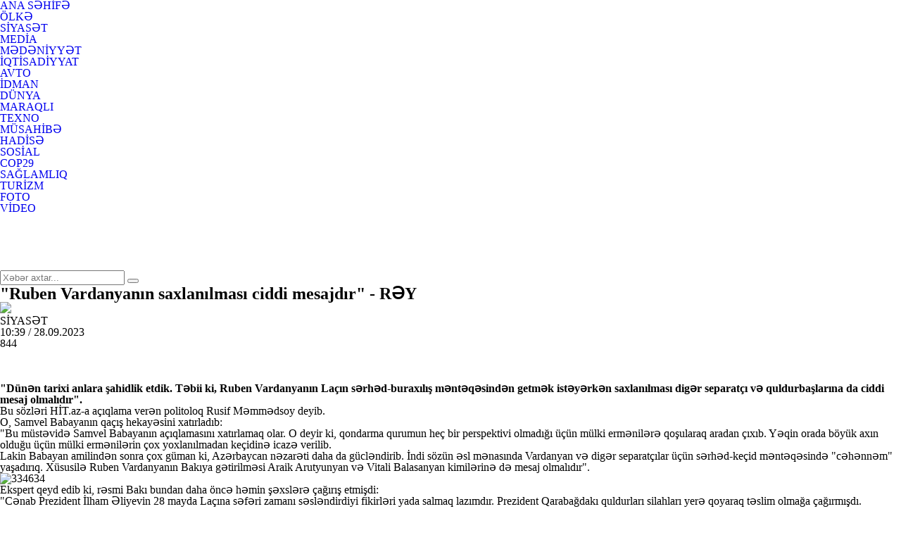

--- FILE ---
content_type: text/html; charset=utf-8
request_url: https://hit.az/az/siyaset/257336/ruben-vardanyanin-saxlanilmasi-ciddi-mesajdir-rey/
body_size: 10542
content:
 <!DOCTYPE html>
<html>
<meta charset="utf-8">
<title>"Ruben Vardanyanın saxlanılması ciddi mesajdır" - RƏY</title>
<link rel="shortcut icon" href="/theme/frontend/hit/style/default/images/favicon.ico"> 
	<script type="text/javascript">
		var oParams = {"sJsHome":"https:\/\/hit.az\/","sJsHostname":"hit.az","sVersion":"2.0.0","sController":"articles.full-story","sGetMethod":"do","sGlobalTokenName":"core","sJsAjax":"https:\/\/hit.az\/static\/ajax.php","security_token":"b85ac032e1305f744ab6ca9e7749675b","sStaticVersion":"5b527006296309c861e3b8dba9b86304"};
		var oTranslations = {'core.are_you_sure': 'Silmə əməliyyatı etməyə hazırsız?'};
		var $Behavior = {};
		var $Core = {};
	</script>	<!-- for Google -->
	<meta name="description" itemprop="description" content="Dünən tarixi anlara şahidlik etdik. Təbii ki, Ruben Vardanyanın Laçın sərhəd-buraxılış məntəqəsindən getmək istəyərkən saxlanılması digər separatçı və quldurbaşlarına da ciddi mesaj olmalıdır.Bu sözləri HİT.az-a açıqlama verən politoloq Rusif Məmmədsoy deyib.O, Samvel Babayanın qaçış hekayəsini xatırladıb:Bu müstəvidə Samvel Babayanın açıqlamasını xatırlamaq olar. O deyir ki, qondarma qurumun heç bir perspektivi olmadığı üçün mülki er" />
	<meta name="keywords" itemprop="keywords" content="Vardanyanın,açıqlama,olmalıdır,Prezident,Babayanın,ermənilərə,Vardanyan,Məmmədsoy,etdilər,lazımdır,saxlanılması,sərhəd,Azərbaycan,mənzərədən,ibarətdir,söyləyib,təxəyyülü,ərazidə,toplumdur,gördüyümüz,ermənilər,düşünə,vurğulamışdı,Həmçinin,çağırmışdı" />
	<meta name="author" content="hit.az" />
	<meta name="copyright" content="https://hit.az/" />
	<!-- for Facebook -->          
	<meta property="og:title" itemprop="name" content="'Ruben Vardanyanın saxlanılması ciddi mesajdır' - RƏY" />
	<meta property="og:description" itemprop="description" content="Dünən tarixi anlara şahidlik etdik. Təbii ki, Ruben Vardanyanın Laçın sərhəd-buraxılış məntəqəsindən getmək istəyərkən saxlanılması digər separatçı və quldurbaşlarına da ciddi mesaj olmalıdır.Bu sözləri HİT.az-a açıqlama verən politoloq Rusif Məmmədsoy deyib.O, Samvel Babayanın qaçış hekayəsini xatırladıb:Bu müstəvidə Samvel Babayanın açıqlamasını xatırlamaq olar. O deyir ki, qondarma qurumun heç bir perspektivi olmadığı üçün mülki er" />
	<meta property="og:url" itemprop="url" content="https://hit.az/az/siyaset/257336/ruben-vardanyanin-saxlanilmasi-ciddi-mesajdir-rey/" />
	<meta property="ia:markup_url" content="https://hit.az/az/siyaset/257336/ruben-vardanyanin-saxlanilmasi-ciddi-mesajdir-rey/">
	<meta property="ia:markup_url_dev" content="https://hit.az/az/siyaset/257336/ruben-vardanyanin-saxlanilmasi-ciddi-mesajdir-rey/">
	<meta property="ia:rules_url" content="https://hit.az/az/siyaset/257336/ruben-vardanyanin-saxlanilmasi-ciddi-mesajdir-rey/">
	<meta property="ia:rules_url_dev" content="https://hit.az/az/siyaset/257336/ruben-vardanyanin-saxlanilmasi-ciddi-mesajdir-rey/">
	<meta property="og:type" itemprop="image" content="article" />
	<meta property="og:image" content="https://hit.az/file/articles/2023/09/28/1695883201_untitled-1.jpg" />
	<meta property="og:image:alt" content="'Ruben Vardanyanın saxlanılması ciddi mesajdır' - RƏY" />
	<meta property="og:image:width" content="700">
	<meta property="og:image:height" content="440">
	<!-- for Twitter -->          
	<meta name="twitter:card" content="article" />
	<meta name="twitter:title" content="'Ruben Vardanyanın saxlanılması ciddi mesajdır' - RƏY" />
	<meta name="twitter:image" content="https://hit.az/file/articles/2023/09/28/1695883201_untitled-1.jpg" />
	<link rel="canonical" href="https://hit.az/az/siyaset/257336/ruben-vardanyanin-saxlanilmasi-ciddi-mesajdir-rey/"/>
    <meta name="_mg-domain-verification" content="956ea8154ab8e8134a9935951be76ee5" />
	<link media="screen" href="/theme/frontend/hit/style/default/css/style.css?v137" type="text/css" rel="stylesheet" />
	<script type="text/javascript" src="/theme/frontend/hit/style/default/js/jquery.js?v=32"></script>	

	<!-- Global site tag (gtag.js) - Google Analytics -->
	<script async src="https://www.googletagmanager.com/gtag/js?id=UA-164510193-1"></script>
	<script>
	  window.dataLayer = window.dataLayer || [];
	  function gtag(){dataLayer.push(arguments);}
	  gtag('js', new Date());

	  gtag('config', 'UA-164510193-1');
	</script>


	

<script>
  !function(d,i,g,x,S){x=d.DigixSDK=function(){x.q.push(Array.prototype.slice.call(arguments))};x.q=[];S=i.createElement(g);S.src='//connect.cdnsb.net/sdk/sig.js?'+Date.now();i.head.appendChild(S)}(window,document,'script');
  DigixSDK('init', {
    siteId: 1426
  });
</script>




<body>
<div class="xsayt">

<!-- <style>
	.reklamsol, .reklamsag{position: absolute;top: 132px;width: 160px;height: 600px;bottom: 0px;z-index: 100000000000;}
	.reklamsol{right: 50%;background-position: 100% 0px; margin-right: 532px;}
	.reklamsag{left: 50%;background-position: 0% 0px; margin-left: 532px;} 
	.fixed{position: fixed; top: 10px;} 
</style>	
<div class="reklamsol" id="reklamdesktop">	 -->
	<!-- Sag-sol/160-600/160x600 -->
	<!-- <script async src="//code.ainsyndication.com/v2/js/slot.js?09032021"></script>
	<ins class="ainsyndication" style="display:block; width: 160px; height: 600px;" data-ad-slot="6631"></ins> -->
	<!-- Sag-sol/160-600/160x600 -->
<!-- </div>	
<div class="reklamsag" id="reklamdesktop"> -->
	<!-- Sağ Banner 160x600/160x600 -->
	<!-- <script async src="//code.ainsyndication.com/v2/js/slot.js?25022022"></script>
	<ins class="ainsyndication" style="display:block; width: 160px; height: 600px;" data-ad-slot="9383"></ins> -->
	<!-- Sağ Banner 160x600/160x600 -->
<!-- </div> -->



<script>
	$(window).scroll(function () {
		if ($(this).scrollTop() > 115) {
			$('.reklamsol,.reklamsag').addClass('fixed');
		} else {
			$('.reklamsol,.reklamsag').removeClass('fixed');
		}
	}); 
</script>

	<!-- Header start -->
	<header class="header">
		<div class="centered">
			<div class="header-wrap">
				<div class="logo">
					<a href="//hit.az/az/"></a>
				</div>
				<div class="header-right">
					<div class="h-top">
						<div class="menu">
							<ul>
								<li class="home"><a href="//hit.az/az/">ANA SƏHİFƏ</a></li>
								<li class="olke"><a href="//hit.az/az/category/olke/">ÖLKƏ</a></li>
								<li class="siyaset"><a href="//hit.az/az/category/siyaset/">SİYASƏT</a></li>
								<li class="media"><a href="//hit.az/az/category/media/">MEDİA</a></li>
								<li class="senet"><a href="//hit.az/az/category/senet/">MƏDƏNİYYƏT</a></li>
								<li class="ekonomiks"><a href="//hit.az/az/category/ekonomiks/">İQTİSADİYYAT</a></li>
								<li class="avto"><a href="//hit.az/az/category/avto/">AVTO</a></li>
								<li class="idman"><a href="//hit.az/az/category/idman/">İDMAN</a></li>
								<li class="dunya"><a href="//hit.az/az/category/dunya/">DÜNYA</a></li>
							</ul>
						</div>
						<div class="m_drop">
							<div class="m-nav"></div>
							<ul class="m-drop">
								<li class="maraqli"><a href="//hit.az/az/category/maraqli/">MARAQLI</a></li>
								<li class="texno"><a href="//hit.az/az/category/texno/">TEXNO</a></li>
								<li class="interview"><a href="//hit.az/az/category/interview/">MÜSAHİBƏ</a></li>
								<li class="hadise"><a href="//hit.az/az/category/hadise/">HADİSƏ</a></li>
								<li class="sosial"><a href="//hit.az/az/category/sosial/">SOSİAL</a></li>
								<li class="cop29"><a href="//hit.az/az/category/cop29/">COP29</a></li>
								<li class="saglamliq"><a href="//hit.az/az/category/saglamliq/">SAĞLAMLIQ</a></li>
								<li class="turizm"><a href="//hit.az/az/category/turizm/">TURİZM</a></li>
								<li class="foto"><a href="//hit.az/az/category/foto/">FOTO</a></li>
								<li class="video"><a href="//hit.az/az/category/video/">VİDEO</a></li>
							</ul>
						</div>
					</div>
				
					<div class="h-bottom">
						<div class="social">
							<ul>
								<li class="fb"><a href="https://www.facebook.com/azerbaycan365" target="_blank"></a></li>
								<li class="ins"><a href="#"></a></li>
								<li class="tw"><a href="#"></a></li>
								<li class="yt"><a href="#"></a></li>
								<li class="ln"><a href="#"></a></li>
							</ul>
						</div>
						<div class="search">
							<form method="post" action="//hit.az/az/all/">
								<div class="search-wrap">
									<input type="text" name="query" placeholder="Xəbər axtar...">
									<button type="submit"></button>
								</div>
							</form>
						</div>
					</div>
				</div>
			</div>
		</div>
	</header>
	<!-- Header end -->
<div id="site_content"><!-- Full post start -->
<div class="full-post">
	<div class="centered">
		<div class="full-post-wrap">
			<div class="full-post-left">
				<div class="full-post-w">
					<h2 class="full-post-title">"Ruben Vardanyanın saxlanılması ciddi mesajdır" - RƏY</h2>
					<div class="full-post-image"><img src="https://hit.az/file/articles/2023/09/28/1695883201_untitled-1.jpg"></div>
					<div class="full-post-extra">
						<div class="fl">SİYASƏT</div>
						<div class="fl f-date">10:39 / 28.09.2023</div>
						<div class="fl f-view">844</div>
						<div class="f-size">
							<ul>
								<li class="text-small"></li>
								<li class="text-n"></li>
								<li class="text-big"></li>
							</ul>
						</div>
					</div>
					<div class="full-post-content">

<!--						<div style="padding: 0 0 15px 0;">-->
<!--							<iframe  src="//valyuta.az/xeber.php" width="100%" height="80" frameborder="0" scrolling="no" align="center" style="padding: 0; margin: 0; display:block;"></iframe>-->
<!--						</div>-->

    

						
						<div class="full-post-article" itemprop="articleBody">



<p><strong>&quot;Dünən tarixi anlara şahidlik etdik. Təbii ki, Ruben Vardanyanın Laçın sərhəd-buraxılış məntəqəsindən getmək istəyərkən saxlanılması digər separatçı və quldurbaşlarına da ciddi mesaj olmalıdır&quot;.</strong></p>

<p>Bu sözləri HİT.az-a açıqlama verən politoloq Rusif Məmmədsoy deyib.</p>

<p>O, Samvel Babayanın qaçış hekayəsini xatırladıb:</p>

<p>&quot;Bu müstəvidə Samvel Babayanın açıqlamasını xatırlamaq olar. O deyir ki, qondarma qurumun heç bir perspektivi olmadığı üçün mülki ermənilərə qoşularaq aradan çıxıb. Yəqin orada böyük axın olduğu üçün mülki ermənilərin çox yoxlanılmadan keçidinə icazə verilib.&nbsp;</p>

<p>Lakin Babayan amilindən sonra çox güman ki, Azərbaycan nəzarəti daha da gücləndirib. İndi sözün əsl mənasında Vardanyan və digər separatçılar üçün sərhəd-keçid məntəqəsində &quot;cəhənnəm&quot; yaşadırıq. Xüsusilə Ruben Vardanyanın Bakıya gətirilməsi Araik Arutyunyan və Vitali Balasanyan kimilərinə də mesaj olmalıdır&quot;.</p>

<p><img alt="334634" src="//ssl.hit.az/file/articles/2023/09/28/1695883215_f6b680b9-6243-4c37-a9fe-c1ce1901a68b.jpg" /></p>

<p>Ekspert qeyd edib ki, rəsmi Bakı bundan daha öncə həmin şəxslərə çağırış etmişdi:</p>

<p>&quot;Cənab Prezident İlham Əliyevin 28 mayda Laçına səfəri zamanı səsləndirdiyi fikirləri yada salmaq lazımdır. Prezident Qarabağdakı quldurları silahları yerə qoyaraq təslim olmağa çağırmışdı. Həmçinin vurğulamışdı ki, ancaq o zaman amnitsiya ilə bağlı düşünə bilərik. Lakin daha sonra ermənilərə Bakıda və digər yerlərdə görüşməyi təklif etsək də, bundan imtina etdilər. Nəticələri də bu gün gördüyümüz mənzərədən ibarətdir&quot;.</p>

<p>Rusif Məmmədsoy söyləyib ki, ermənilər xəstə təxəyyülü bir toplumdur:</p>

<p>&quot;Çünki ovuc boyda bir ərazidə Azərbaycan kimi güclü orduya sahib ölkəyə qarşı separtaçı əməllərinə davam etdilər. Rusiyanın və digər dövlətlərin dəstəyinə arxalandılar. Elə bu məqamda Vardanyanın saxlanılmasını bir daha vurğulamaq lazımdır. Hətta Rusiya da Ruben Vardanyan saxlanılması məsələsində neytrallıq göstərir.&nbsp;</p>

<p>Kreml adına açıqlama verən Prezidentin mətbuat katibi Dmitri Peskov Vardanyanın Rusiya vətəndaşı olmadığını bildirib. Xatırlayaq ki, o, 2022-ci ildə Rusiya vətəndaşlığından imtina edib və həmin sənədin aşağısında da Vladimir Putinin imzası var&quot;.</p>

<p><strong>Pərviz</strong></p>

							<!-- inPage/Inpage/11 -->
							<script async src="//code.ainsyndication.com/v2/js/slot.js?1768922547"></script>
							<ins class="ainsyndication" style="display:block; width: 100%;" data-ad-slot="5859"></ins>
							<!-- inPage/Inpage/ -->


				

							<div style="margin-top:5px;" class="fb-like" data-href="https://www.facebook.com/hitxeber/" data-width="" data-layout="button_count" data-action="like" data-size="large" data-show-faces="false" data-share="false"></div>

						</div>
						<div class="f-rating">
							<div class="post-like ">
								<div class="pl like " data-id="257336" data-value="1">0</div>
								<div class="pl dislike " data-id="257336" data-value="0">0</div>
							</div>
						</div>
						<div class="full-post-bottom">
							<div class="post-source"></div>
							<div class="full-post-share">
								<div class="share-text">Paylaş</div>
								<div class="share-box">
									<ul>
										<li class="fb">
											<a href='https://www.facebook.com/sharer/sharer.php?u=https://hit.az/az/siyaset/257336/ruben-vardanyanin-saxlanilmasi-ciddi-mesajdir-rey' target='_blank'></a>
										</li>
										<li class="wp">
											<a href='https://api.whatsapp.com/send?text="Ruben Vardanyanın saxlanılması ciddi mesajdır" - RƏY - https://hit.az/az/siyaset/257336/ruben-vardanyanin-saxlanilmasi-ciddi-mesajdir-rey' target='_blank'></a>
										</li>
										<li class="tg">
											<a href='https://telegram.me/share/url?url=https://hit.az/az/siyaset/257336/ruben-vardanyanin-saxlanilmasi-ciddi-mesajdir-rey&text="Ruben Vardanyanın saxlanılması ciddi mesajdır" - RƏY' target='_blank'></a>
										</li>
										<li class="tw">
											<a href='https://twitter.com/intent/tweet?text="Ruben Vardanyanın saxlanılması ciddi mesajdır" - RƏY&url=https://hit.az/az/siyaset/257336/ruben-vardanyanin-saxlanilmasi-ciddi-mesajdir-rey' target='_blank'></a>
										</li>
									</ul>
								</div>
							</div>
						</div>

						<!-- Video 15.12.2021/1x1 -->
						<script async src="//code.ainsyndication.com/v2/js/slot.js?15122021"></script>
						<ins class="ainsyndication" style="display:block;" data-ad-slot="6364"></ins>
						<!-- Video 15.12.2021/1x1 -->




                        <!-- <div style="margin-bottom: 15px";>
                            <style>
                                #M716930ScriptRootC1213585                             </style> -->
                            <!-- Composite Start -->
                            <!-- <div id="M716930ScriptRootC1213585"></div>
                            <script src="https://jsc.mgid.com/h/i/hit.az.1213585.js" async></script> -->
                            <!-- Composite End -->
                        <!-- </div> -->

                        <center	>
							<!-- 300x250/300x250 1-->
<!--							<script async src="//code.ainsyndication.com/v2/js/slot.js?12112020"></script>-->
<!--							<ins class="ainsyndication" style="display:inline-block; width: 300px; height: 250px;" data-ad-slot="5898"></ins>-->
							<!-- 300x250/300x250 -->
                            <!-- Composite Start -->
                            <!-- <div style="width: 300px;height:250px;float: left;overflow: hidden;">
                            <div id="M716930ScriptRootC1210350"></div>
                            <script src="https://jsc.mgid.com/h/i/hit.az.1210350.js" async></script>
                            </div> -->
                            <!-- Composite End -->
							<!-- 300x250/300x250 -->
							<script async src="//code.ainsyndication.com/v2/js/slot.js?12112020"></script>
							<ins class="ainsyndication" style="display:inline-block; width: 300px; height: 250px;" data-ad-slot="5898"></ins>
							<!-- 300x250/300x250 -->
						</center>


					</div>
				</div>
				<!-- A posts start -->
				<div class="a-posts">
					<div class="c-title"><h2>Oxşar xəbərlər</h2></div>
					<div class="a-posts-wrap m-wrap">
						<div class="a-post-item">
							<div class="a-post-wr">
								<a href="//hit.az/az/siyaset/294203/ilham-eliyev-ayib-prezidenti-ile-grusdu/">
									<div class="a-post-image">
										<img src="https://hit.az/photo/500x280/2026/01/20/1768915436_17689146621194794337696f7ee6378db.jpg" alt="İlham Əliyev AYİB Prezidenti ilə görüşdü">
										<div class="a-post-date">20.01.2026, 17:20</div>
									</div>
									<div class="a-post-info">
										<h2 class="a-post-title">İlham Əliyev AYİB Prezidenti ilə görüşdü</h2>
									</div>
								</a>
								<div class="post-like ">
									<div class="pl like " data-id="294203" data-value="1">0</div>
									<div class="pl dislike " data-id="294203" data-value="0">0</div>
								</div>
							</div>
						</div>
						<div class="a-post-item">
							<div class="a-post-wr">
								<a href="//hit.az/az/siyaset/294202/ilham-eliyev-ldquoldquozayed-insan-qardaslii-mukafatirdquoni-almaq-menim-ucun-byuk-serefdirrdquo/">
									<div class="a-post-image">
										<img src="https://hit.az/photo/500x280/2026/01/20/1768915149_1768914134487064338696f7cd666aed.jpg" alt="İlham Əliyev: &ldquo;&ldquo;Zayed İnsan Qardaşlığı Mükafatı&rdquo;nı almaq mənim üçün böyük şərəfdir&rdquo;
">
										<div class="a-post-date">20.01.2026, 17:18</div>
									</div>
									<div class="a-post-info">
										<h2 class="a-post-title"><span>İlham Əliyev: &ldquo;&ldquo;Zayed İnsan Qardaşlığı Mükafatı&rdquo;nı almaq mənim üçün böyük şərəfdir&rdquo;</span>
<!--/data/user/0/com.samsung.android.app.notes/files/clipdata/clipdata_bodytext_260120_171743_194.sdocx--></h2>
									</div>
								</a>
								<div class="post-like ">
									<div class="pl like " data-id="294202" data-value="1">0</div>
									<div class="pl dislike " data-id="294202" data-value="0">0</div>
								</div>
							</div>
						</div>
						<div class="a-post-item">
							<div class="a-post-wr">
								<a href="//hit.az/az/siyaset/294186/prezident-quoteuronewsquota-musahibe-verdi-foto/">
									<div class="a-post-image">
										<img src="https://hit.az/photo/500x280/2026/01/20/1768894925_untitled-1.jpg" alt="Prezident &quot;Euronews&quot;a müsahibə verdi - YENİLƏNİB">
										<div class="a-post-date">20.01.2026, 16:29</div>
									</div>
									<div class="a-post-info">
										<h2 class="a-post-title">Prezident &quot;Euronews&quot;a müsahibə verdi - <span style="color:#ff0000">YENİLƏNİB</span></h2>
									</div>
								</a>
								<div class="post-like ">
									<div class="pl like " data-id="294186" data-value="1">0</div>
									<div class="pl dislike " data-id="294186" data-value="0">0</div>
								</div>
							</div>
						</div>
						<div class="a-post-item">
							<div class="a-post-wr">
								<a href="//hit.az/az/siyaset/294196/ilham-eliyev-davosda-mesrur-berzani-ile-grusdu-foto/">
									<div class="a-post-image">
										<img src="https://hit.az/photo/500x280/2026/01/20/1768904200_untitled-1.jpg" alt="İlham Əliyev Davosda görüşlər keçirdi- YENİLƏNİB">
										<div class="a-post-date">20.01.2026, 14:15</div>
									</div>
									<div class="a-post-info">
										<h2 class="a-post-title">İlham Əliyev Davosda görüşlər keçirdi- <span style="color:#ff0000">YENİLƏNİB</span></h2>
									</div>
								</a>
								<div class="post-like ">
									<div class="pl like " data-id="294196" data-value="1">0</div>
									<div class="pl dislike " data-id="294196" data-value="0">0</div>
								</div>
							</div>
						</div>
						<div class="a-post-item">
							<div class="a-post-wr">
								<a href="//hit.az/az/siyaset/294188/20-yanvar-faciesinin-teskilatcilari-onlarin-hec-biri-heyatda-yoxdu/">
									<div class="a-post-image">
										<img src="https://hit.az/photo/500x280/2026/01/20/1768895871_untitled-1.jpg" alt="20 Yanvar faciəsinin təşkilatçıları - Onların heç biri həyatda yoxdu">
										<div class="a-post-date">20.01.2026, 14:14</div>
									</div>
									<div class="a-post-info">
										<h2 class="a-post-title">20 Yanvar faciəsinin təşkilatçıları - Onların heç biri həyatda yoxdu</h2>
									</div>
								</a>
								<div class="post-like ">
									<div class="pl like " data-id="294188" data-value="1">0</div>
									<div class="pl dislike " data-id="294188" data-value="0">0</div>
								</div>
							</div>
						</div>
						<div class="a-post-item">
							<div class="a-post-wr">
								<a href="//hit.az/az/siyaset/294189/mezahir-penahov-msk-dan-gedecek-zunden-aciqlama/">
									<div class="a-post-image">
										<img src="https://hit.az/photo/500x280/2026/01/20/1768895898_1584704945_untitled-1.jpg" alt="Məzahir Pənahov MSK-dan gedəcək? - Özündən açıqlama">
										<div class="a-post-date">20.01.2026, 12:24</div>
									</div>
									<div class="a-post-info">
										<h2 class="a-post-title">Məzahir Pənahov MSK-dan gedəcək? - Özündən açıqlama</h2>
									</div>
								</a>
								<div class="post-like ">
									<div class="pl like " data-id="294189" data-value="1">0</div>
									<div class="pl dislike " data-id="294189" data-value="0">0</div>
								</div>
							</div>
						</div>
						<div class="a-post-item">
							<div class="a-post-wr">
								<a href="//hit.az/az/siyaset/294185/20-yanvar-zamani-azerbaycana-kimler-rehberlik-edirdi/">
									<div class="a-post-image">
										<img src="https://hit.az/photo/500x280/2026/01/20/1768894173_untitled-1.jpg" alt="20 Yanvar zamanı Azərbaycana kimlər rəhbərlik edirdi?">
										<div class="a-post-date">20.01.2026, 11:44</div>
									</div>
									<div class="a-post-info">
										<h2 class="a-post-title">20 Yanvar zamanı Azərbaycana kimlər rəhbərlik edirdi?</h2>
									</div>
								</a>
								<div class="post-like ">
									<div class="pl like " data-id="294185" data-value="1">0</div>
									<div class="pl dislike " data-id="294185" data-value="0">0</div>
								</div>
							</div>
						</div>
						<div class="a-post-item">
							<div class="a-post-wr">
								<a href="//hit.az/az/siyaset/294183/nazir-iranda-olan-azerbaycan-vetendaslarindan-danisdi/">
									<div class="a-post-image">
										<img src="https://hit.az/photo/500x280/2026/01/20/1768892904_untitled-1.jpg" alt="
Nazir İranda olan Azərbaycan vətəndaşlarından danışdı">
										<div class="a-post-date">20.01.2026, 11:08</div>
									</div>
									<div class="a-post-info">
										<h2 class="a-post-title">
Nazir İranda olan Azərbaycan vətəndaşlarından danışdı</h2>
									</div>
								</a>
								<div class="post-like ">
									<div class="pl like " data-id="294183" data-value="1">0</div>
									<div class="pl dislike " data-id="294183" data-value="0">0</div>
								</div>
							</div>
						</div>
					</div>
				</div>
				<!-- A posts end -->
			</div>
			<div class="sidebar">

<!-- Xeber ici lenta ustu/300x250 -->
<script async src="//code.ainsyndication.com/v2/js/slot.js?05032022"></script>
<ins class="ainsyndication" style="display:block; width: 300px; height: 250px;" data-ad-slot="9413"></ins>
<!-- Xeber ici lenta ustu/300x250 -->


    <div style="margin-top: 20px">
        <!-- Qaynarinfo xeber beta/300x250 -->
        <script async src="//code.ainsyndication.com/v2/js/slot.js?01032022"></script>
        <ins class="ainsyndication" style="text-decoration: none; margin-top: 10px" data-ad-format="qaynar_forma_partners" data-ad-limit="2" data-ad-slot="9793" data-ad-set-id="1929"></ins>
        <!-- Qaynarinfo xeber beta/300x250 -->
    </div>

    <div style="margin: 20px 0">
		<!-- xəbər içi 300x250/300x250 -->
		<script async src="//code.ainsyndication.com/v2/js/slot.js?16122024"></script>
		<ins class="ainsyndication" style="display:block; width: 300px; height: 250px;" data-ad-slot="12842"></ins>
		<!-- xəbər içi 300x250/300x250 -->
    </div>
    
	<!-- Posts start -->
	<div class="posts tabs sd">
		<div class="posts-top">
			<h2 class="p-title">SON XƏBƏRLƏR</h2>
		</div>
		<div class="posts-wrap">
			<div class="posts-tab-header">
				<div data-tab="tab4" class="p-tab active">Xəbər</div>
				<div data-tab="tab5" class="p-tab">Məqalə</div>
			</div>
			<div class="posts-tab-content">
				<div class="posts-list" id="tab4">
					<div class="post">
						<a href="//hit.az/az/ekonomiks/294194/ten-ay-azerbaycanlilar-turkiyede-ne-qeder-menzil-aliblar/">
							<div class="p-a">
								<div class="post-image"><img src="https://hit.az/photo/470x264/2026/01/20/1768902958_1.jpg" alt="Ötən ay Azərbaycanlılar Türkiyədə nə qədər mənzil alıblar?"></div>
								<div class="post-info">
									<h2 class="post-title">Ötən ay Azərbaycanlılar Türkiyədə nə qədər mənzil alıblar?</h2>
									<div class="post-extra">
										<div class="post-date">20.01.2026, 19:11</div>
									</div>
								</div>
							</div>
						</a>
					</div>
					<div class="post">
						<a href="//hit.az/az/sosial/294206/hamlet-isaxanli-qizina-yuksek-vezife-verdi/">
							<div class="p-a">
								<div class="post-info">
									<h2 class="post-title">Hamlet İsaxanlı qızına yüksək vəzifə verdi</h2>
									<div class="post-extra">
										<div class="post-date">20.01.2026, 18:32</div>
									</div>
								</div>
							</div>
						</a>
					</div>
					<div class="post">
						<a href="//hit.az/az/idman/294205/federasiya-prezidenti-azerbaycanla-bali-qalmaqala-gre-istefa-verib/">
							<div class="p-a">
								<div class="post-info">
									<h2 class="post-title">Federasiya prezidenti Azərbaycanla bağlı qalmaqala görə istefa verib</h2>
									<div class="post-extra">
										<div class="post-date">20.01.2026, 17:58</div>
									</div>
								</div>
							</div>
						</a>
					</div>
					<div class="post">
						<a href="//hit.az/az/siyaset/294203/ilham-eliyev-ayib-prezidenti-ile-grusdu/">
							<div class="p-a">
								<div class="post-info">
									<h2 class="post-title">İlham Əliyev AYİB Prezidenti ilə görüşdü</h2>
									<div class="post-extra">
										<div class="post-date">20.01.2026, 17:20</div>
									</div>
								</div>
							</div>
						</a>
					</div>
					<div class="post">
						<a href="//hit.az/az/siyaset/294202/ilham-eliyev-ldquoldquozayed-insan-qardaslii-mukafatirdquoni-almaq-menim-ucun-byuk-serefdirrdquo/">
							<div class="p-a">
								<div class="post-info">
									<h2 class="post-title"><span>İlham Əliyev: &ldquo;&ldquo;Zayed İnsan Qardaşlığı Mükafatı&rdquo;nı almaq mənim üçün böyük şərəfdir&rdquo;</span>
<!--/data/user/0/com.samsung.android.app.notes/files/clipdata/clipdata_bodytext_260120_171743_194.sdocx--></h2>
									<div class="post-extra">
										<div class="post-date">20.01.2026, 17:18</div>
									</div>
								</div>
							</div>
						</a>
					</div>
					<div class="post">
						<a href="//hit.az/az/hadise/294198/sabirabadda-16-yasli-gelinin-qetlinin-yeni-detallari/">
							<div class="p-a">
								<div class="post-info">
									<h2 class="post-title">Sabirabadda 16 yaşlı gəlinin qətlinin yeni detalları</h2>
									<div class="post-extra">
										<div class="post-date">20.01.2026, 17:02</div>
									</div>
								</div>
							</div>
						</a>
					</div>
					<div class="post">
						<a href="//hit.az/az/olke/294201/azad-veten-partiyasi-20-yanvar-sehidlerini-yad-etdi/">
							<div class="p-a">
								<div class="post-info">
									<h2 class="post-title">Azad Vətən Partiyası 20 Yanvar şəhidlərini yad etdi</h2>
									<div class="post-extra">
										<div class="post-date">20.01.2026, 17:00</div>
									</div>
								</div>
							</div>
						</a>
					</div>
					<div class="post">
						<a href="//hit.az/az/siyaset/294186/prezident-quoteuronewsquota-musahibe-verdi-foto/">
							<div class="p-a">
								<div class="post-info">
									<h2 class="post-title">Prezident &quot;Euronews&quot;a müsahibə verdi - <span style="color:#ff0000">YENİLƏNİB</span></h2>
									<div class="post-extra">
										<div class="post-date">20.01.2026, 16:29</div>
									</div>
								</div>
							</div>
						</a>
					</div>
					<div class="post">
						<a href="//hit.az/az/olke/294200/vehdet-partiyasi-150-sehidin-sekli-ile-yuruse-cixdi-foto/">
							<div class="p-a">
								<div class="post-info">
									<h2 class="post-title">Vəhdət Partiyası 150 şəhidin şəkli ilə yürüşə çıxdı - FOTO</h2>
									<div class="post-extra">
										<div class="post-date">20.01.2026, 16:10</div>
									</div>
								</div>
							</div>
						</a>
					</div>
					<div class="post">
						<a href="//hit.az/az/idman/294197/ldquoqarabardquo-yeni-oyuncu-transfer-edecek/">
							<div class="p-a">
								<div class="post-info">
									<h2 class="post-title">&ldquo;Qarabağ&rdquo; yeni oyunçu transfer edəcək</h2>
									<div class="post-extra">
										<div class="post-date">20.01.2026, 16:06</div>
									</div>
								</div>
							</div>
						</a>
					</div>
					<div class="post">
						<a href="//hit.az/az/media/294204/media-numayendeleri-sehidler-xiyabanini-ziyaret-edibler/">
							<div class="p-a">
								<div class="post-info">
									<h2 class="post-title"><span>MEDİA nümayəndələri Şəhidlər xiyabanını ziyarət ediblər</span><!--/data/user/0/com.samsung.android.app.notes/files/clipdata/clipdata_bodytext_260120_172907_936.sdocx--></h2>
									<div class="post-extra">
										<div class="post-date">20.01.2026, 15:30</div>
									</div>
								</div>
							</div>
						</a>
					</div>
					<div class="post">
						<a href="//hit.az/az/sosial/294195/qarli-hava-ne-vaxta-qeder-davam-edecek/">
							<div class="p-a">
								<div class="post-info">
									<h2 class="post-title">Qarlı hava nə vaxta qədər davam edəcək?</h2>
									<div class="post-extra">
										<div class="post-date">20.01.2026, 15:10</div>
									</div>
								</div>
							</div>
						</a>
					</div>
					<div class="post">
						<a href="//hit.az/az/olke/294199/quot20-yanvar-qurur-gunuquot-filmi-teqdim-edildi-video/">
							<div class="p-a">
								<div class="post-info">
									<h2 class="post-title">&quot;20 yanvar - Qürur günü&quot; filmi təqdim edildi (VİDEO)</h2>
									<div class="post-extra">
										<div class="post-date">20.01.2026, 14:38</div>
									</div>
								</div>
							</div>
						</a>
					</div>
					<div class="post">
						<a href="//hit.az/az/siyaset/294196/ilham-eliyev-davosda-mesrur-berzani-ile-grusdu-foto/">
							<div class="p-a">
								<div class="post-info">
									<h2 class="post-title">İlham Əliyev Davosda görüşlər keçirdi- <span style="color:#ff0000">YENİLƏNİB</span></h2>
									<div class="post-extra">
										<div class="post-date">20.01.2026, 14:15</div>
									</div>
								</div>
							</div>
						</a>
					</div>
					<div class="post">
						<a href="//hit.az/az/siyaset/294188/20-yanvar-faciesinin-teskilatcilari-onlarin-hec-biri-heyatda-yoxdu/">
							<div class="p-a">
								<div class="post-info">
									<h2 class="post-title">20 Yanvar faciəsinin təşkilatçıları - Onların heç biri həyatda yoxdu</h2>
									<div class="post-extra">
										<div class="post-date">20.01.2026, 14:14</div>
									</div>
								</div>
							</div>
						</a>
					</div>
					<div class="post">
						<a href="//hit.az/az/idman/294192/qurban-qurbanov-quotayntraxtquotla-oyun-bizim-ucun-cox-vacibdirquot/">
							<div class="p-a">
								<div class="post-info">
									<h2 class="post-title">Qurban Qurbanov: &quot;Ayntraxt&quot;la oyun bizim üçün çox vacibdir&quot;</h2>
									<div class="post-extra">
										<div class="post-date">20.01.2026, 13:51</div>
									</div>
								</div>
							</div>
						</a>
					</div>
					<div class="post">
						<a href="//hit.az/az/sosial/294191/bakida-ve-rayonlarda-qar-yaacaq-yollar-buz-balayacaq/">
							<div class="p-a">
								<div class="post-info">
									<h2 class="post-title">Bakıda və rayonlarda qar yağacaq, yollar buz bağlayacaq</h2>
									<div class="post-extra">
										<div class="post-date">20.01.2026, 13:11</div>
									</div>
								</div>
							</div>
						</a>
					</div>
					<div class="post">
						<a href="//hit.az/az/ekonomiks/294187/baki-metrosunda-interval-azaldilacaq-resmi/">
							<div class="p-a">
								<div class="post-info">
									<h2 class="post-title">Bakı metrosunda interval azaldılacaq? - <span style="color:#ff0000">RƏSMİ</span></h2>
									<div class="post-extra">
										<div class="post-date">20.01.2026, 13:07</div>
									</div>
								</div>
							</div>
						</a>
					</div>
					<div class="post">
						<a href="//hit.az/az/siyaset/294189/mezahir-penahov-msk-dan-gedecek-zunden-aciqlama/">
							<div class="p-a">
								<div class="post-info">
									<h2 class="post-title">Məzahir Pənahov MSK-dan gedəcək? - Özündən açıqlama</h2>
									<div class="post-extra">
										<div class="post-date">20.01.2026, 12:24</div>
									</div>
								</div>
							</div>
						</a>
					</div>
					<div class="post">
						<a href="//hit.az/az/olke/294190/20-yanvar-sehidlerinin-xatiresi-bir-deqiqelik-sukutla-yad-olundu/">
							<div class="p-a">
								<div class="post-info">
									<h2 class="post-title">20 Yanvar şəhidlərinin xatirəsi bir dəqiqəlik sükutla yad olundu</h2>
									<div class="post-extra">
										<div class="post-date">20.01.2026, 12:03</div>
									</div>
								</div>
							</div>
						</a>
					</div>
					<div class="all-posts">
						<a href="//hit.az/az/all/band/">Bütün xəbərlər</a>
					</div>
				</div>
				<div class="posts-list" id="tab5">
					<div class="post">
						<a href="//hit.az/az/siyaset/294203/ilham-eliyev-ayib-prezidenti-ile-grusdu/">
							<div class="p-a">
								<div class="post-image"><img src="https://hit.az/photo/470x264/2026/01/20/1768915436_17689146621194794337696f7ee6378db.jpg" alt="İlham Əliyev AYİB Prezidenti ilə görüşdü"></div>
								<div class="post-info">
									<h2 class="post-title">İlham Əliyev AYİB Prezidenti ilə görüşdü</h2>
									<div class="post-extra">
										<div class="post-date">20.01.2026, 17:20</div>
									</div>
								</div>
							</div>
						</a>
					</div>
					<div class="post">
						<a href="//hit.az/az/media/294204/media-numayendeleri-sehidler-xiyabanini-ziyaret-edibler/">
							<div class="p-a">
								<div class="post-info">
									<h2 class="post-title"><span>MEDİA nümayəndələri Şəhidlər xiyabanını ziyarət ediblər</span><!--/data/user/0/com.samsung.android.app.notes/files/clipdata/clipdata_bodytext_260120_172907_936.sdocx--></h2>
									<div class="post-extra">
										<div class="post-date">20.01.2026, 15:30</div>
									</div>
								</div>
							</div>
						</a>
					</div>
					<div class="post">
						<a href="//hit.az/az/siyaset/294189/mezahir-penahov-msk-dan-gedecek-zunden-aciqlama/">
							<div class="p-a">
								<div class="post-info">
									<h2 class="post-title">Məzahir Pənahov MSK-dan gedəcək? - Özündən açıqlama</h2>
									<div class="post-extra">
										<div class="post-date">20.01.2026, 12:24</div>
									</div>
								</div>
							</div>
						</a>
					</div>
					<div class="post">
						<a href="//hit.az/az/saglamliq/294156/genc-xanimlar-tebii-dousdan-niye-qorxurlar-hekim-danisdi/">
							<div class="p-a">
								<div class="post-info">
									<h2 class="post-title">Gənc xanımlar təbii doğuşdan niyə qorxurlar? - <span style="color:#ff0000">Həkim DANIŞDI</span></h2>
									<div class="post-extra">
										<div class="post-date">19.01.2026, 21:18</div>
									</div>
								</div>
							</div>
						</a>
					</div>
					<div class="post">
						<a href="//hit.az/az/sosial/294161/gencler-ne-ucun-evlenmek-istemirler/">
							<div class="p-a">
								<div class="post-info">
									<h2 class="post-title">Gənclər nə üçün evlənmək istəmirlər?</h2>
									<div class="post-extra">
										<div class="post-date">19.01.2026, 15:38</div>
									</div>
								</div>
							</div>
						</a>
					</div>
					<div class="post">
						<a href="//hit.az/az/ekonomiks/294150/paytaxtda-ev-almaq-isteyenlere-tvsiyye-hansi-erazilerde-qiymetler-qalxacaq/">
							<div class="p-a">
								<div class="post-info">
									<h2 class="post-title">Paytaxtda ev almaq istəyənlərə tövsiyə: Hansı ərazilərdə qiymətlər qalxacaq?</h2>
									<div class="post-extra">
										<div class="post-date">19.01.2026, 14:19</div>
									</div>
								</div>
							</div>
						</a>
					</div>
					<div class="post">
						<a href="//hit.az/az/senet/294137/en-cox-onlara-baxdilar-siyahi/">
							<div class="p-a">
								<div class="post-info">
									<h2 class="post-title">Ən çox onlara baxdılar - <span style="color:#ff0000">SİYAHI</span></h2>
									<div class="post-extra">
										<div class="post-date">19.01.2026, 12:21</div>
									</div>
								</div>
							</div>
						</a>
					</div>
					<div class="post">
						<a href="//hit.az/az/sosial/294130/mecelle-tesdiqlendi-kimlere-iki-defe-cox-maas-denilecek/">
							<div class="p-a">
								<div class="post-info">
									<h2 class="post-title">Məcəllə təsdiqləndi: Kimlərə iki dəfə çox maaş ödəniləcək?</h2>
									<div class="post-extra">
										<div class="post-date">19.01.2026, 11:41</div>
									</div>
								</div>
							</div>
						</a>
					</div>
					<div class="post">
						<a href="//hit.az/az/olke/294124/leyla-eliyeva-eddis-ebebede-adva-zefer-muzey-kompleksinde-olub/">
							<div class="p-a">
								<div class="post-info">
									<h2 class="post-title">Leyla Əliyeva Əddis-Əbəbədə Adva Zəfər Muzey Kompleksində olub</h2>
									<div class="post-extra">
										<div class="post-date">19.01.2026, 09:50</div>
									</div>
								</div>
							</div>
						</a>
					</div>
					<div class="post">
						<a href="//hit.az/az/ekonomiks/294088/guzestli-menziller-saniyeler-erzinde-satilir-insanlar-narazi-qalir-yeni-satis-usulu-gzlenilir/">
							<div class="p-a">
								<div class="post-info">
									<h2 class="post-title">Güzəştli mənzillər saniyələr ərzində satılır, insanlar narazı qalır - Yeni satış üsulu gözlənilir?</h2>
									<div class="post-extra">
										<div class="post-date">18.01.2026, 15:57</div>
									</div>
								</div>
							</div>
						</a>
					</div>
					<div class="post">
						<a href="//hit.az/az/sosial/294109/bu-iscilere-z-xahisleri-ile-denissiz-mezuniyyetler-verilecek/">
							<div class="p-a">
								<div class="post-info">
									<h2 class="post-title">Bu işçilərə öz xahişləri ilə ödənişsiz məzuniyyətlər veriləcək</h2>
									<div class="post-extra">
										<div class="post-date">17.01.2026, 17:57</div>
									</div>
								</div>
							</div>
						</a>
					</div>
					<div class="post">
						<a href="//hit.az/az/ekonomiks/294099/binalarda-komendant-zbasinalii-pullar-nece-xerclenir/">
							<div class="p-a">
								<div class="post-info">
									<h2 class="post-title">Binalarda komendant özbaşınalığı: Pullar necə xərclənir?</h2>
									<div class="post-extra">
										<div class="post-date">17.01.2026, 15:33</div>
									</div>
								</div>
							</div>
						</a>
					</div>
					<div class="post">
						<a href="//hit.az/az/ekonomiks/294103/kere-yai-ile-bali-ziddiyyet-yene-de-bahalasacaq/">
							<div class="p-a">
								<div class="post-info">
									<h2 class="post-title">Kərə yağı ilə bağlı ziddiyyət: Yenə də bahalaşacaq</h2>
									<div class="post-extra">
										<div class="post-date">17.01.2026, 13:43</div>
									</div>
								</div>
							</div>
						</a>
					</div>
					<div class="post">
						<a href="//hit.az/az/saglamliq/294059/siqaret-ceken-mektebliler-artir/">
							<div class="p-a">
								<div class="post-info">
									<h2 class="post-title">Siqaret çəkən məktəblilər artır</h2>
									<div class="post-extra">
										<div class="post-date">16.01.2026, 20:37</div>
									</div>
								</div>
							</div>
						</a>
					</div>
					<div class="post">
						<a href="//hit.az/az/sosial/294051/quotnikahdan-evvel-salamliq-testi-mecburi-olmalidirquot-ekspert/">
							<div class="p-a">
								<div class="post-info">
									<h2 class="post-title">&quot;Nikahdan əvvəl sağlamlıq testi məcburi olmalıdır&quot; - Ekspert</h2>
									<div class="post-extra">
										<div class="post-date">16.01.2026, 19:19</div>
									</div>
								</div>
							</div>
						</a>
					</div>
					<div class="post">
						<a href="//hit.az/az/idman/294057/mancester-derbisi-hansi-teref-qelebeye-daha-yaxindir/">
							<div class="p-a">
								<div class="post-info">
									<h2 class="post-title">Mançester derbisi: Hansı tərəf qələbəyə daha yaxındır?</h2>
									<div class="post-extra">
										<div class="post-date">16.01.2026, 17:00</div>
									</div>
								</div>
							</div>
						</a>
					</div>
					<div class="post">
						<a href="//hit.az/az/sosial/294056/magistratura-imtahininda-deyisiklik-edildi-niye/">
							<div class="p-a">
								<div class="post-info">
									<h2 class="post-title">Magistratura imtahınında dəyişiklik edildi: Niyə?</h2>
									<div class="post-extra">
										<div class="post-date">16.01.2026, 16:48</div>
									</div>
								</div>
							</div>
						</a>
					</div>
					<div class="post">
						<a href="//hit.az/az/senet/294065/ldquokurtlar-vadisi-kaosrdquo-baslayir-ndash-ekskluziv-aiqlama/">
							<div class="p-a">
								<div class="post-info">
									<h2 class="post-title">&ldquo;Kurtlar Vadisi Kaos&rdquo; başlayır? &ndash; <span style="color:#ff0000">Eksklüziv AÇIQLAMA</span></h2>
									<div class="post-extra">
										<div class="post-date">16.01.2026, 16:16</div>
									</div>
								</div>
							</div>
						</a>
					</div>
					<div class="post">
						<a href="//hit.az/az/sosial/294011/nikahdankenar-doulan-usaqlar-niye-artir/">
							<div class="p-a">
								<div class="post-info">
									<h2 class="post-title">Nikahdankənar doğulan uşaqlar niyə artır?</h2>
									<div class="post-extra">
										<div class="post-date">15.01.2026, 18:30</div>
									</div>
								</div>
							</div>
						</a>
					</div>
					<div class="post">
						<a href="//hit.az/az/hadise/293998/diqqet-7-deqiqe-erzinde/">
							<div class="p-a">
								<div class="post-info">
									<h2 class="post-title">DİQQƏT: 7 dəqiqə ərzində...</h2>
									<div class="post-extra">
										<div class="post-date">15.01.2026, 17:37</div>
									</div>
								</div>
							</div>
						</a>
					</div>
					<div class="all-posts">
						<a href="//hit.az/az/all/article/">Bütün məqalələr</a>
					</div>
				</div>
			</div>
		</div>
	</div>
	<!-- Posts end -->
</div>
		</div>
	</div>
</div>
<!-- Full post end -->
</div>	
	<!-- Footer start -->
	<footer class="footer">
		<div class="footer-top">
			<div class="centered">
				<div class="logo">
					<a href="//hit.az/az/"></a>
				</div>
				<div class="social">
					<ul>
						<li class="fb"><a href="https://www.facebook.com/azerbaycan365" target="_blank"></a></li>
						<li class="ins"><a href="#"></a></li>
						<li class="tw"><a href="#"></a></li>
						<li class="yt"><a href="#"></a></li>
						<li class="ln"><a href="#"></a></li>
					</ul>
				</div>
				<div class="f-links">
					<ul>
						<li><a href="//hit.az/az/page/about/">Haqqımızda</a></li>
						<li><a href="//hit.az/az/page/ads/">Reklam</a></li>
						<li><a href="//hit.az/az/page/contact/">Əlaqə</a></li>
					</ul>
				</div>
				<div class="counter">
					<!--LiveInternet counter--><script type="text/javascript">
					document.write('<a href="//www.liveinternet.ru/click" '+
					'target="_blank"><img src="//counter.yadro.ru/hit?t14.4;r'+
					escape(document.referrer)+((typeof(screen)=='undefined')?'':
					';s'+screen.width+''+screen.height+''+(screen.colorDepth?
					screen.colorDepth:screen.pixelDepth))+';u'+escape(document.URL)+
					';h'+escape(document.title.substring(0,150))+';'+Math.random()+
					'" alt="" title="LiveInternet: показано число просмотров за 24'+
					' часа, посетителей за 24 часа и за сегодня" '+
					'border="0" width="88" height="31"><\/a>')
					</script><!--/LiveInternet-->
				</div>
			</div>
		</div>
		<div class="footer-bottom">
			<div class="centered">
				<div class="cp">© 2020 hit.az Müəllif hüquqları qorunur. Məlumatdan istifadə etdikdə istinad mütləqdir.</div>
			</div>
		</div>
	</footer>
	<!-- Footer end -->
</div>




<script type="text/javascript" src="/static/jscript/common.js?v=583a9a47c7bb8b78746aeb5cffaf1d06"></script>
<script type="text/javascript" src="/static/jscript/main.js?v=583a9a47c7bb8b78746aeb5cffaf1d06"></script>
<script type="text/javascript" src="/static/jscript/ajax.js?v=583a9a47c7bb8b78746aeb5cffaf1d06"></script>	

<script type="text/javascript" src="/theme/frontend/hit/style/default/js/slick.min.js"></script>
<!--<script type="text/javascript" src="/theme/frontend/hit/style/default/js/infinite-scroll.min.js"></script>-->
<script type="text/javascript" src="/theme/frontend/hit/style/default/js/xate.js?vdttqrmurctd31"></script> 

<script>$Core.loadInit();</script>

<link rel="stylesheet" href="/theme/frontend/hit/style/default/css/lightgallery.css?v1">
<script type="text/javascript" src="/theme/frontend/hit/style/default/js/gallery/lightslider.min.js"></script>
<script type="text/javascript" src="/theme/frontend/hit/style/default/js/gallery/lightgallery.min.js"></script>
<script type="text/javascript" src="/theme/frontend/hit/style/default/js/gallery/lg-autoplay.js"></script>
<script type="text/javascript" src="/theme/frontend/hit/style/default/js/gallery/lg-fullscreen.js"></script>
<script type="text/javascript" src="/theme/frontend/hit/style/default/js/gallery/gallery.js"></script>

	
		<script>
		  window.fbAsyncInit = function() {
			FB.init({
			  appId      : '126108928148726',
			  xfbml      : true,
			  status  : true,
			  cookie	 : true,
			  version    : 'v2.10' 
			});	
		  };
		  (function(d, s, id){
			 var js, fjs = d.getElementsByTagName(s)[0];
			 if (d.getElementById(id)) {return;}
			 js = d.createElement(s); js.id = id;
			 js.src = "//connect.facebook.net/az_AZ/sdk.js";
			 fjs.parentNode.insertBefore(js, fjs);
		   }(document, 'script', 'facebook-jssdk'));
		</script>
	
	
	
<script async src="//code.ainsyndication.com/v2/js/slot.js?09102020"></script>
<ins class="ainsyndication" style="display:block; width: 100%;" data-ad-slot="6279"></ins>



<!-- hit.az non-standard ad zones/ -->
<script async src="//code.ainsyndication.com/v2/js/slot.js?12052023"></script>
<ins class="ainsyndication" style="display:inline-block;" data-ad-slot="10741"></ins>
<!-- hit.az non-standard ad zones/ -->


<!-- popunder/1x1 -->
<script async src="//code.ainsyndication.com/v2/js/slot.js?15062022"></script>
<ins class="ainsyndication" style="display:none;" data-ad-slot="9906"></ins>
<!-- popunder/1x1 -->



<script defer src="https://static.cloudflareinsights.com/beacon.min.js/vcd15cbe7772f49c399c6a5babf22c1241717689176015" integrity="sha512-ZpsOmlRQV6y907TI0dKBHq9Md29nnaEIPlkf84rnaERnq6zvWvPUqr2ft8M1aS28oN72PdrCzSjY4U6VaAw1EQ==" data-cf-beacon='{"version":"2024.11.0","token":"7d5647fecc944f399ebf8eaf7a7f5ccc","r":1,"server_timing":{"name":{"cfCacheStatus":true,"cfEdge":true,"cfExtPri":true,"cfL4":true,"cfOrigin":true,"cfSpeedBrain":true},"location_startswith":null}}' crossorigin="anonymous"></script>
</body>
</html>


--- FILE ---
content_type: application/javascript; charset=UTF-8
request_url: https://code.ainsyndication.com/v2/script.php
body_size: 1340
content:

            <div class="news_adv">
            <a href="https://code.ainsyndication.com/v2/click.php?k=[base64],," target="_blank">
                <div class="news_adv_img">
                    <img src="https://static.cdnsb.net/qaynar-s3/2026-01/fbfde66712be83d2d84e5d1e72d855a6_eec20daf772b7a023e6b4f238cd254d51706711640_646e2033733e9f821c1e4e41d27002d6untitled-1-jpg-jpg.jpg" alt="">
                </div>
                <div class="news_adv_info">
                    <h3 class="news_adv_title">Füzuli Ələkbərov 1 ildə 53 satınalma müqaviləsi bağlayıb | Qaynarinfo.az</h3>
                    <div class="news_adv_catg"><div class="nw_adv_cname">REKLAM</div> </div>
                </div>
            </a>
        </div>
        
<style>
    a,abbr,acronym,address,applet,article,aside,audio,b,big,blockquote,body,canvas,caption,center,cite,code,dd,del,details,dfn,div,dl,dt,em,embed,fieldset,figcaption,figure,footer,form,h1,h2,h3,h4,h5,h6,header,hgroup,html,i,iframe,img,ins,kbd,label,legend,li,mark,menu,nav,object,ol,output,p,pre,q,ruby,s,samp,section,small,span,strike,strong,sub,summary,sup,table,tbody,td,tfoot,th,thead,time,tr,tt,u,ul,var,video{margin:0;padding:0;border:0;vertical-align:baseline}article,aside,details,figcaption,figure,footer,header,hgroup,menu,nav,section{display:block}body{line-height:1}blockquote,q{quotes:none}blockquote:after,blockquote:before,q:after,q:before{content:'';content:none}table{border-collapse:collapse;border-spacing:0}.clearfix::after{display:block;content:"";clear:both}*{box-sizing:border-box;-webkit-box-sizing:border-box;-moz-box-sizing:border-box}@font-face{font-family:SFProDisplay;src:url('../../fonts/subset-SFProDisplay-Bold.eot');src:url('../../fonts/subset-SFProDisplay-Bold.eot?#iefix') format('embedded-opentype'),url('../../fonts/subset-SFProDisplay-Bold.woff2') format('woff2'),url('../../fonts/subset-SFProDisplay-Bold.woff') format('woff'),url('../../fonts/subset-SFProDisplay-Bold.ttf') format('truetype'),url('/subset-SFProDisplay-Bold.svg#SFProDisplay-Bold') format('svg');font-weight:700;font-style:normal;font-display:swap}
    .news_adv{display:block;width:100%;max-width:300px;margin:0 0 20px 0;background-color:#fff;border:1px solid #dadce0;border-radius:5px;opacity:1;padding:15px 15px;cursor:pointer;transition:all .3s ease-in}a{text-decoration:none}.news_adv_img{display:block;width:100%;position:relative;overflow:hidden;border-radius:5px}.news_adv_img::before{content:"";display:block;width:100%;padding-top:56%;position:relative}.news_adv_img iframe,.news_adv_img img,.news_adv_img video{display:block;width:100%;height:100%;position:absolute;top:0;bottom:0;left:0;right:0;object-fit:cover;transition:all .3s ease-in}.news_adv_info{display:block;width:100%;padding:10px 0 0 0}.news_adv_title{display:block;width:100%;text-align:left;font-family:SFProDisplay;font-size:16px;font-weight:700;line-height:19px;letter-spacing:0;color:#0e1013;opacity:1}.news_adv_catg{display:flex;justify-content:flex-end;align-items:center;width:100%;padding:10px 3px 3px 3px;background-color:#fff;border-radius:2px}.nw_adv_cname{display:inline-flex;justify-content:center;align-items:center;background-color:#e8eaed;border-radius:15px;padding:8px 20px;text-transform:uppercase;text-align:center;font-family:SFProDisplay;font-size:12px;font-weight:700;line-height:14px;letter-spacing:0;color:#80868b;opacity:1;z-index:1}
</style>